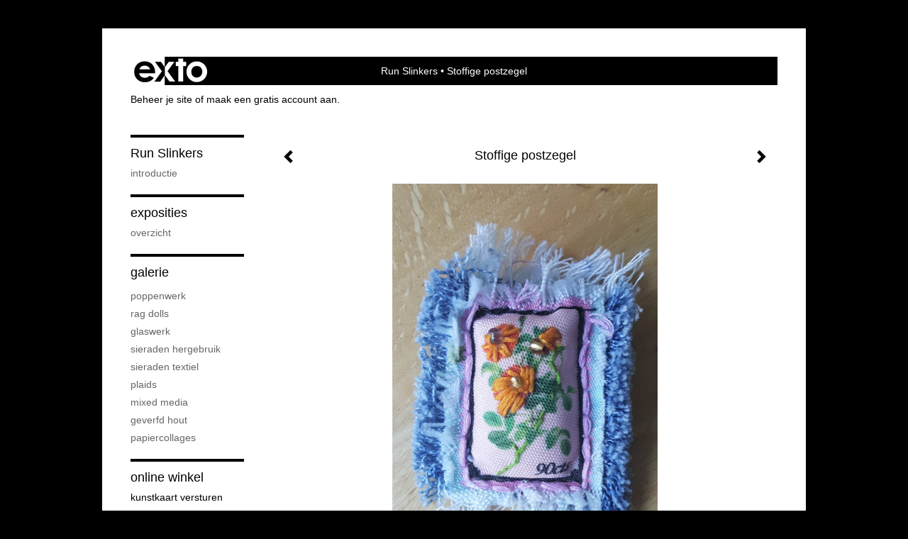

--- FILE ---
content_type: text/html
request_url: https://runslinkers.nl/kunstwerk/kunstkaart/331460058_prev.html
body_size: 10631
content:
<!DOCTYPE html>
<html lang="nl">
	<head>
        		<meta charset="utf-8">
<!-- 		<meta http-equiv="X-UA-Compatible" content="IE=edge"> -->
		<meta name="viewport" content="width=device-width, initial-scale=1">
		<meta name="description" content="Een oude postzegel met bloemetjes op oude jeans. Een roze speldje op de achterkant
"/>

		<meta property="og:description" content="Een oude postzegel met bloemetjes op oude jeans. Een roze speldje op de achterkant
"/>
		<meta property="og:title" content="Stoffige postzegel"/>
		<meta property="og:url" content="https://runslinkers.nl/kunstwerk/kunstkaart/331460058_prev.html"/>
		<meta property="og:type" content="website" />


        <script type="text/javascript" src="https://da585e4b0722.eu-west-1.sdk.awswaf.com/da585e4b0722/bd489623ccdd/challenge.js" defer></script>

        <style>
			.force-upcase {
				text-transform: none !important;
			}
		</style>
		<!-- The above 3 meta tags *must* come first in the head; any other head content must come *after* these tags -->
		<title>Run Slinkers - Stoffige postzegel</title>

		<!-- jQuery (necessary for Bootstrap's JavaScript plugins) -->
		<script src="//ajax.googleapis.com/ajax/libs/jquery/1.11.2/jquery.min.js"></script>

		<link rel="stylesheet" type="text/css" href="//dqr09d53641yh.cloudfront.net/css/8047-1769953693.css" />
		<!-- <link rel="stylesheet/less" type="text/css" href="assets/exto.themes.less" /> -->
		<!-- HTML5 shim and Respond.js for IE8 support of HTML5 elements and media queries -->
		<!-- WARNING: Respond.js doesn't work if you view the page via file:// -->
		<!--[if lt IE 9]>
			<script src="https://oss.maxcdn.com/html5shiv/3.7.2/html5shiv.min.js"></script>
			<script src="https://oss.maxcdn.com/respond/1.4.2/respond.min.js"></script>
		<![endif]-->
		<script src="//www.google.com/recaptcha/api.js"></script>
				        
        
        
		<meta property="fb:app_id" content="200441346661022" />

                        
		<style>
			.index-image {
				float: right;
				padding: 20px 0px 20px 20px;
			}
			.ck-content img {
				 display: inline;
			 }
			img {
				image-orientation: from-image;
			}
		</style>
		
		<script type="text/javascript">

			var _gaq = _gaq || [];
			_gaq.push(['_setAccount', 'UA-54784-13']);
            _gaq.push(['_gat._anonymizeIp']);
            _gaq.push(['_trackPageview']);

            
			(function() {
				var ga = document.createElement('script'); ga.type = 'text/javascript'; ga.async = true;
				ga.src = ('https:' == document.location.protocol ? 'https://ssl' : 'http://www') + '.google-analytics.com/ga.js';
				var s = document.getElementsByTagName('script')[0]; s.parentNode.insertBefore(ga, s);
			})();
		</script>

		

	</head>
	<body class="layout--zoom layout--banner -mobile  layout--nav-caps layout--boxed layout-- theme--contrast" ondragstart="return false" onselectstart="return false" oncontextmenu="alert('Deze afbeelding is auteursrechtelijk beschermd en mag niet zonder toestemming worden gebruikt. This image is copyrighted and may not be used without permission.'); return false;" >

		<div class="page">

			<header class="header" role="banner">
				<div class="header-title">
                    						<a href="http://www.exto.nl" class="header-logo ir ">exto | kunst, kunstenaars, galeries en exposities</a>
                                        						<h1 class="header-artist force-upcase"><a href="/">Run Slinkers</a></h1>
						<h2 class="header-id force-upcase">Stoffige postzegel</h2>
                    				</div>
                				<p class="header-authentication">
                                                                        <span class="member_banner">
                                        <a target="_top" href="https://www.exto.nl/login.html">Beheer je site</a> of <a target="_top" href="https://www.exto.nl/help/meer_informatie.html">maak een gratis account aan</a>.
                                    </span>
                                            				</p>
			</header>
	  	
			<nav class="navigation navbar navbar-fixed-top">
				<div class="container-fluid">
					<!-- Brand and toggle get grouped for better mobile display -->
					<div class="navbar-header">
						<button type="button" class="navbar-toggle collapsed" data-toggle="collapse" data-target="#bs-example-navbar-collapse-1">
							<span class="sr-only">Toggle navigation</span>
							<span class="icon-bar"></span>
							<span class="icon-bar"></span>
							<span class="icon-bar"></span>
						</button>
						<a class="navbar-brand" href="/">Run Slinkers - Stoffige postzegel</a>
					</div>
			
					<div class="collapse navbar-collapse" id="bs-example-navbar-collapse-1">

						<!-- Horizontal menu -->
						<ul class="nav navbar-nav">

<li class="dropdown">
<a href="/" class="dropdown-toggle" data-toggle="dropdown" role="button" aria-expanded="false">Run Slinkers <span class="caret"></span></a>

<ul class="dropdown-menu" role="menu">
<li>
<a href="/index/12545039_Introductie.html">
Introductie
</a>
</li>
</ul>
</li>
<li class="dropdown">
<a href="/exposities.html" class="dropdown-toggle" data-toggle="dropdown" role="button" aria-expanded="false">Exposities <span class="caret"></span></a>

<ul class="dropdown-menu" role="menu">
<li>
<a href="/exposities.html">
overzicht
</a>
</li>
</ul>
</li>
<li class="dropdown">
<a href="/kunstwerken.html" class="dropdown-toggle" data-toggle="dropdown" role="button" aria-expanded="false">Galerie <span class="caret"></span></a>

<ul class="dropdown-menu dropdown-menu--mega" role="menu">
<li>
<a href="/kunstwerken.html">
overzicht
</a>
</li>
<li>
<a href="/kunstwerken/365421165_Poppenwerk.html">
Poppenwerk
</a>
</li>
<li>
<a href="/kunstwerken/422888166_Rag+Dolls.html">
Rag Dolls
</a>
</li>
<li>
<a href="/kunstwerken/359012194_Glaswerk.html">
Glaswerk
</a>
</li>
<li>
<a href="/kunstwerken/374256547_Sieraden+hergebruik.html">
Sieraden hergebruik
</a>
</li>
<li>
<a href="/kunstwerken/13699226_Sieraden+textiel.html">
Sieraden textiel
</a>
</li>
<li>
<a href="/kunstwerken/258886056_Plaids.html">
Plaids
</a>
</li>
<li>
<a href="/kunstwerken/16823247_Mixed+media.html">
Mixed media
</a>
</li>
<li>
<a href="/kunstwerken/360317262_Geverfd+hout.html">
Geverfd hout
</a>
</li>
<li>
<a href="/kunstwerken/192962041_Papiercollages.html">
Papiercollages
</a>
</li>
</ul>
</li>
<li class="dropdown">
<a href="/kunstkaarten.html" class="dropdown-toggle" data-toggle="dropdown" role="button" aria-expanded="false">Online winkel <span class="caret"></span></a>

<ul class="dropdown-menu" role="menu">
<li class="active">
<a href="/kunstkaarten.html">
kunstkaart versturen
</a>
</li>
</ul>
</li>
<li class="dropdown">
<a href="/links.html" class="dropdown-toggle" data-toggle="dropdown" role="button" aria-expanded="false">Links <span class="caret"></span></a>

<ul class="dropdown-menu" role="menu">
<li>
<a href="/links.html">
interessante links
</a>
</li>
</ul>
</li>
<li class="dropdown">
<a href="/reageer/site/0.html" class="dropdown-toggle" data-toggle="dropdown" role="button" aria-expanded="false">Contact <span class="caret"></span></a>

<ul class="dropdown-menu" role="menu">
<li>
<a href="/nieuwsbrief.html">
nieuwsbrief
</a>
</li>
<li>
<a href="/reageer/site/0.html">
reageer
</a>
</li>
<li>
<a href="/gast.html">
gastenboek
</a>
</li>
<li>
<a href="/adresgegevens.html">
adresgegevens
</a>
</li>
<li>
<a href="/privacy.html">
privacyverklaring
</a>
</li>
</ul>
</li></ul>						
						
						<p class="navigation-authentication">
                            
                                                                    <span class="member_banner">
                                        <a target="_top" href="https://www.exto.nl/login.html">Beheer je site</a> of <a target="_top" href="https://www.exto.nl/help/meer_informatie.html">maak een gratis account aan</a>.
                                    </span>
                                                        						</p>
					</div><!-- /.navbar-collapse -->

                    				</div><!-- /.container-fluid -->
			</nav>
	  	
			<div class="content" role="main">

                			
				<!-- START ARTWORK -->
<section class="section" id="section-artwork-landscape">
	<div class="artwork">
		<header class="artwork-heading">
			<h2>Stoffige postzegel</h2>
		</header>

		
			<!-- Zoomoptie gebruiken -->
			<img draggable="false" class="artwork-image artwork-image--zoom" src="//d2w1s6o7rqhcfl.cloudfront.net/8047-o-331460059.jpg" alt="Stoffige postzegel" />

			<script>
                $( document ).ready(function() {
                    var $artwork = $('.artwork-image--zoom');
                    var pswp = $('.pswp')[0];

                    var items = [
                        {
                            src: '//d2w1s6o7rqhcfl.cloudfront.net/8047-orig-331460059.jpg',
                            w: 1999,
                            h: 2937,
                            title: 'Stoffige postzegel'
                        }

                    ];

                    $artwork.on( "click", function() {
                        event.preventDefault();

                        var options = {
                            index: 0,
                            bgOpacity: 0.7,
                            showHideOpacity: true,
                            shareEl: false
                        }

                        var lightBox = new PhotoSwipe(pswp, PhotoSwipeUI_Default, items, options);
                        lightBox.init();
                    });
                });
			</script>

		
		<p class="artwork-description">

							<span>
					8 x 6 cm, © 2019,
					prijs op aanvraag<br/>Ruimtelijk | Gebruiksvoorwerp | Sieraad<br/>
				</span>
						
			<style>
				.artwork-description img {
					display: inline !important;
				}
			</style>

			<span>Een oude postzegel met bloemetjes op oude jeans. Een roze speldje op de achterkant
</span>

		</p>

					<a href="/kunstwerk/kunstkaart/331518367_next.html" class="artwork-option artwork-next" data-toggle="tooltip" data-placement="top" title="Volgende">
				<span class="glyphicon glyphicon-chevron-right" aria-hidden="true"></span>
			</a>
		
					<a href="/kunstwerk/kunstkaart/370913540_prev.html" class="artwork-option artwork-previous" data-toggle="tooltip" data-placement="top" title="Vorige">
				<span class="glyphicon glyphicon-chevron-left" aria-hidden="true"></span>
			</a>
		
		<a href="/reageer/object/331460058.html" class="artwork-option artwork-reply" data-toggle="tooltip" data-placement="top" title="Reageren">
			<span class="glyphicon glyphicon-comment" aria-hidden="true"></span>
		</a>

		<div style="text-align: center;">
					</div>

		

		
			<a href="https://www.exto.nl/kunstkaart/afmeting/331460058_ansichtkaart.html" class="artwork-option artwork-send"  data-toggle="tooltip" data-placement="top" title="Versturen">
				<span class="glyphicon glyphicon-envelope" aria-hidden="true"></span>
			</a>

			<div class="artwork-send-artcard">
				<a href="https://www.exto.nl/kunstkaart/afmeting/331460058_ansichtkaart.html">
					Stuur als kunstkaart&nbsp;&nbsp;&nbsp;
					<span class="artcard-price">Vanaf &euro; 2,95 excl. porto</span>&nbsp;&nbsp;
					<span class="glyphicon glyphicon-arrow-right"></span>
				</a>
			</div>

				
	</div>

	
		<div class="gallery-nav">

			
				<div class="gallery-nav-cell"><a class="gallery-nav-link" href="/kunstwerk/425257102_De+inclusieve+paus.html"><img src="//d2w1s6o7rqhcfl.cloudfront.net/75x75xN_8047-o-425257103.jpg" alt="" title=""  ></a></div>

			
				<div class="gallery-nav-cell"><a class="gallery-nav-link" href="/kunstwerk/485016482_Denk+niet+wit%2C+niet+zwart%2C+maar+in+de+kleur+van+je+hart.html"><img src="//d2w1s6o7rqhcfl.cloudfront.net/75x75xN_8047-o-485016483.jpg" alt="" title=""  ></a></div>

			
				<div class="gallery-nav-cell"><a class="gallery-nav-link" href="/kunstwerk/485017892_De+zachte+tandarts.html"><img src="//d2w1s6o7rqhcfl.cloudfront.net/75x75xN_8047-o-485017893.jpg" alt="" title=""  ></a></div>

			
				<div class="gallery-nav-cell"><a class="gallery-nav-link" href="/kunstwerk/485812656_Iris+Apfel+2.0..html"><img src="//d2w1s6o7rqhcfl.cloudfront.net/75x75xN_8047-o-485812657.jpg" alt="" title=""  ></a></div>

			
				<div class="gallery-nav-cell"><a class="gallery-nav-link" href="/kunstwerk/485017042_Spaanse+vlieg.html"><img src="//d2w1s6o7rqhcfl.cloudfront.net/75x75xN_8047-o-485017043.jpg" alt="" title=""  ></a></div>

			
				<div class="gallery-nav-cell"><a class="gallery-nav-link" href="/kunstwerk/485019033_Te+hete+thee.html"><img src="//d2w1s6o7rqhcfl.cloudfront.net/75x75xN_8047-o-485019034.jpg" alt="" title=""  ></a></div>

			
				<div class="gallery-nav-cell"><a class="gallery-nav-link" href="/kunstwerk/423422828_Appeltje+voor+de+dorst.html"><img src="//d2w1s6o7rqhcfl.cloudfront.net/75x75xN_8047-o-423422829.jpg" alt="" title=""  ></a></div>

			
				<div class="gallery-nav-cell"><a class="gallery-nav-link" href="/kunstwerk/399974559_Chique+bonte.html"><img src="//d2w1s6o7rqhcfl.cloudfront.net/75x75xN_8047-o-399974560.jpg" alt="" title=""  ></a></div>

			
				<div class="gallery-nav-cell"><a class="gallery-nav-link" href="/kunstwerk/402201010_Dambord.html"><img src="//d2w1s6o7rqhcfl.cloudfront.net/75x75xN_8047-o-402201011.jpg" alt="" title=""  ></a></div>

			
				<div class="gallery-nav-cell"><a class="gallery-nav-link" href="/kunstwerk/422889552_De+Boswachteres.html"><img src="//d2w1s6o7rqhcfl.cloudfront.net/75x75xN_8047-o-422889553.jpg" alt="" title=""  ></a></div>

			
				<div class="gallery-nav-cell"><a class="gallery-nav-link" href="/kunstwerk/422888536_De+Pittige+Duivelin.html"><img src="//d2w1s6o7rqhcfl.cloudfront.net/75x75xN_8047-o-422888537.jpg" alt="" title=""  ></a></div>

			
				<div class="gallery-nav-cell"><a class="gallery-nav-link" href="/kunstwerk/422889547_De+Spriet.html"><img src="//d2w1s6o7rqhcfl.cloudfront.net/75x75xN_8047-o-422889548.jpg" alt="" title=""  ></a></div>

			
				<div class="gallery-nav-cell"><a class="gallery-nav-link" href="/kunstwerk/422888288_De+Vrolijke+Tong.html"><img src="//d2w1s6o7rqhcfl.cloudfront.net/75x75xN_8047-o-422888289.jpg" alt="" title=""  ></a></div>

			
				<div class="gallery-nav-cell"><a class="gallery-nav-link" href="/kunstwerk/422888286_De+Zachte+Engel.html"><img src="//d2w1s6o7rqhcfl.cloudfront.net/75x75xN_8047-o-422888287.jpg" alt="" title=""  ></a></div>

			
				<div class="gallery-nav-cell"><a class="gallery-nav-link" href="/kunstwerk/422889271_De+Zwarte+Dame.html"><img src="//d2w1s6o7rqhcfl.cloudfront.net/75x75xN_8047-o-422889272.jpg" alt="" title=""  ></a></div>

			
				<div class="gallery-nav-cell"><a class="gallery-nav-link" href="/kunstwerk/399974763_Flowerpower.html"><img src="//d2w1s6o7rqhcfl.cloudfront.net/75x75xN_8047-o-399974764.jpg" alt="" title=""  ></a></div>

			
				<div class="gallery-nav-cell"><a class="gallery-nav-link" href="/kunstwerk/402240507_Frivooltje.html"><img src="//d2w1s6o7rqhcfl.cloudfront.net/75x75xN_8047-o-402240508.jpg" alt="" title=""  ></a></div>

			
				<div class="gallery-nav-cell"><a class="gallery-nav-link" href="/kunstwerk/423422724_Gothic+queen.html"><img src="//d2w1s6o7rqhcfl.cloudfront.net/75x75xN_8047-o-423422725.jpg" alt="" title=""  ></a></div>

			
				<div class="gallery-nav-cell"><a class="gallery-nav-link" href="/kunstwerk/422888758_Het+Alziende+Oog.html"><img src="//d2w1s6o7rqhcfl.cloudfront.net/75x75xN_8047-o-422888759.jpg" alt="" title=""  ></a></div>

			
				<div class="gallery-nav-cell"><a class="gallery-nav-link" href="/kunstwerk/422889525_Het+Minkukel.html"><img src="//d2w1s6o7rqhcfl.cloudfront.net/75x75xN_8047-o-422889549.jpg" alt="" title=""  ></a></div>

			
				<div class="gallery-nav-cell"><a class="gallery-nav-link" href="/kunstwerk/422888761_Het+Nijvere+Besje.html"><img src="//d2w1s6o7rqhcfl.cloudfront.net/75x75xN_8047-o-422888762.jpg" alt="" title=""  ></a></div>

			
				<div class="gallery-nav-cell"><a class="gallery-nav-link" href="/kunstwerk/422889636_Het+Zachte+Geweten.html"><img src="//d2w1s6o7rqhcfl.cloudfront.net/75x75xN_8047-o-422889637.jpg" alt="" title=""  ></a></div>

			
				<div class="gallery-nav-cell"><a class="gallery-nav-link" href="/kunstwerk/405619891_Hortensia.html"><img src="//d2w1s6o7rqhcfl.cloudfront.net/75x75xN_8047-o-405619892.jpg" alt="" title=""  ></a></div>

			
				<div class="gallery-nav-cell"><a class="gallery-nav-link" href="/kunstwerk/422982702_Huis+vol+kinderen.html"><img src="//d2w1s6o7rqhcfl.cloudfront.net/75x75xN_8047-o-422982703.jpg" alt="" title=""  ></a></div>

			
				<div class="gallery-nav-cell"><a class="gallery-nav-link" href="/kunstwerk/402200800_Kermis.html"><img src="//d2w1s6o7rqhcfl.cloudfront.net/75x75xN_8047-o-402200801.jpg" alt="" title=""  ></a></div>

			
				<div class="gallery-nav-cell"><a class="gallery-nav-link" href="/kunstwerk/402200891_Koningin.html"><img src="//d2w1s6o7rqhcfl.cloudfront.net/75x75xN_8047-o-402200892.jpg" alt="" title=""  ></a></div>

			
				<div class="gallery-nav-cell"><a class="gallery-nav-link" href="/kunstwerk/402200884_Letterbak.html"><img src="//d2w1s6o7rqhcfl.cloudfront.net/75x75xN_8047-o-402200885.jpg" alt="" title=""  ></a></div>

			
				<div class="gallery-nav-cell"><a class="gallery-nav-link" href="/kunstwerk/399975472_Metallic.html"><img src="//d2w1s6o7rqhcfl.cloudfront.net/75x75xN_8047-o-399975473.jpg" alt="" title=""  ></a></div>

			
				<div class="gallery-nav-cell"><a class="gallery-nav-link" href="/kunstwerk/399974765_Nummer+1.html"><img src="//d2w1s6o7rqhcfl.cloudfront.net/75x75xN_8047-o-399974766.jpg" alt="" title=""  ></a></div>

			
				<div class="gallery-nav-cell"><a class="gallery-nav-link" href="/kunstwerk/405619714_Oester.html"><img src="//d2w1s6o7rqhcfl.cloudfront.net/75x75xN_8047-o-405619715.jpg" alt="" title=""  ></a></div>

			
				<div class="gallery-nav-cell"><a class="gallery-nav-link" href="/kunstwerk/405619842_Roze+bal.html"><img src="//d2w1s6o7rqhcfl.cloudfront.net/75x75xN_8047-o-405619843.jpg" alt="" title=""  ></a></div>

			
				<div class="gallery-nav-cell"><a class="gallery-nav-link" href="/kunstwerk/405117801_Side-by-side.html"><img src="//d2w1s6o7rqhcfl.cloudfront.net/75x75xN_8047-o-405117802.jpg" alt="" title=""  ></a></div>

			
				<div class="gallery-nav-cell"><a class="gallery-nav-link" href="/kunstwerk/423422632_Stapeltje+vrouwen.html"><img src="//d2w1s6o7rqhcfl.cloudfront.net/75x75xN_8047-o-423422633.jpg" alt="" title=""  ></a></div>

			
				<div class="gallery-nav-cell"><a class="gallery-nav-link" href="/kunstwerk/423422528_The+Beauty+and+the+beast.html"><img src="//d2w1s6o7rqhcfl.cloudfront.net/75x75xN_8047-o-423422529.jpg" alt="" title=""  ></a></div>

			
				<div class="gallery-nav-cell"><a class="gallery-nav-link" href="/kunstwerk/399974641_Union.html"><img src="//d2w1s6o7rqhcfl.cloudfront.net/75x75xN_8047-o-399974642.jpg" alt="" title=""  ></a></div>

			
				<div class="gallery-nav-cell"><a class="gallery-nav-link" href="/kunstwerk/405619648_Vanalleswat.html"><img src="//d2w1s6o7rqhcfl.cloudfront.net/75x75xN_8047-o-405619649.jpg" alt="" title=""  ></a></div>

			
				<div class="gallery-nav-cell"><a class="gallery-nav-link" href="/kunstwerk/423422990_vide+grenier.html"><img src="//d2w1s6o7rqhcfl.cloudfront.net/75x75xN_8047-o-423422991.jpg" alt="" title=""  ></a></div>

			
				<div class="gallery-nav-cell"><a class="gallery-nav-link" href="/kunstwerk/423422487_Viswijf.html"><img src="//d2w1s6o7rqhcfl.cloudfront.net/75x75xN_8047-o-423422488.jpg" alt="" title=""  ></a></div>

			
				<div class="gallery-nav-cell"><a class="gallery-nav-link" href="/kunstwerk/399974767_Vrolijke+krul.html"><img src="//d2w1s6o7rqhcfl.cloudfront.net/75x75xN_8047-o-399974768.jpg" alt="" title=""  ></a></div>

			
				<div class="gallery-nav-cell"><a class="gallery-nav-link" href="/kunstwerk/422969865_Vrolijke+vuurtorenwachter.html"><img src="//d2w1s6o7rqhcfl.cloudfront.net/75x75xN_8047-o-422969866.jpg" alt="" title=""  ></a></div>

			
				<div class="gallery-nav-cell"><a class="gallery-nav-link" href="/kunstwerk/402240754_Vuurtoren.html"><img src="//d2w1s6o7rqhcfl.cloudfront.net/75x75xN_8047-o-402240755.jpg" alt="" title=""  ></a></div>

			
				<div class="gallery-nav-cell"><a class="gallery-nav-link" href="/kunstwerk/380866441_Autoloze+zondag+2.html"><img src="//d2w1s6o7rqhcfl.cloudfront.net/75x75xN_8047-o-380866442.jpg" alt="" title=""  ></a></div>

			
				<div class="gallery-nav-cell"><a class="gallery-nav-link" href="/kunstwerk/380059693_De+boze+stiefmoeder.html"><img src="//d2w1s6o7rqhcfl.cloudfront.net/75x75xN_8047-o-380059694.jpg" alt="" title=""  ></a></div>

			
				<div class="gallery-nav-cell"><a class="gallery-nav-link" href="/kunstwerk/380866418_Evenwicht.html"><img src="//d2w1s6o7rqhcfl.cloudfront.net/75x75xN_8047-o-380866419.jpg" alt="" title=""  ></a></div>

			
				<div class="gallery-nav-cell"><a class="gallery-nav-link" href="/kunstwerk/380059524_Geluksvarkentje.html"><img src="//d2w1s6o7rqhcfl.cloudfront.net/75x75xN_8047-o-380059525.jpg" alt="" title=""  ></a></div>

			
				<div class="gallery-nav-cell"><a class="gallery-nav-link" href="/kunstwerk/380059788_Glamour.html"><img src="//d2w1s6o7rqhcfl.cloudfront.net/75x75xN_8047-o-380059790.jpg" alt="" title=""  ></a></div>

			
				<div class="gallery-nav-cell"><a class="gallery-nav-link" href="/kunstwerk/380059909_Glitter.html"><img src="//d2w1s6o7rqhcfl.cloudfront.net/75x75xN_8047-o-380059910.jpg" alt="" title=""  ></a></div>

			
				<div class="gallery-nav-cell"><a class="gallery-nav-link" href="/kunstwerk/376607573_Handpeertje.html"><img src="//d2w1s6o7rqhcfl.cloudfront.net/75x75xN_8047-o-376607574.jpg" alt="" title=""  ></a></div>

			
				<div class="gallery-nav-cell"><a class="gallery-nav-link" href="/kunstwerk/376607592_Holiday+on+Glass.html"><img src="//d2w1s6o7rqhcfl.cloudfront.net/75x75xN_8047-o-376607593.jpg" alt="" title=""  ></a></div>

			
				<div class="gallery-nav-cell"><a class="gallery-nav-link" href="/kunstwerk/376607529_Jolly+Joker.html"><img src="//d2w1s6o7rqhcfl.cloudfront.net/75x75xN_8047-o-376607530.jpg" alt="" title=""  ></a></div>

			
				<div class="gallery-nav-cell"><a class="gallery-nav-link" href="/kunstwerk/380059609_Kraamcadeau.html"><img src="//d2w1s6o7rqhcfl.cloudfront.net/75x75xN_8047-o-380059610.jpg" alt="" title=""  ></a></div>

			
				<div class="gallery-nav-cell"><a class="gallery-nav-link" href="/kunstwerk/380059954_Kunst-+en+vliegwerk.html"><img src="//d2w1s6o7rqhcfl.cloudfront.net/75x75xN_8047-o-380059955.jpg" alt="" title=""  ></a></div>

			
				<div class="gallery-nav-cell"><a class="gallery-nav-link" href="/kunstwerk/376607557_Miskloontje.html"><img src="//d2w1s6o7rqhcfl.cloudfront.net/75x75xN_8047-o-376607558.jpg" alt="" title=""  ></a></div>

			
				<div class="gallery-nav-cell"><a class="gallery-nav-link" href="/kunstwerk/380059520_Nachtmutsje.html"><img src="//d2w1s6o7rqhcfl.cloudfront.net/75x75xN_8047-o-380059521.jpg" alt="" title=""  ></a></div>

			
				<div class="gallery-nav-cell"><a class="gallery-nav-link" href="/kunstwerk/380059921_Natuur%28lijk%29.html"><img src="//d2w1s6o7rqhcfl.cloudfront.net/75x75xN_8047-o-380059922.jpg" alt="" title=""  ></a></div>

			
				<div class="gallery-nav-cell"><a class="gallery-nav-link" href="/kunstwerk/380059515_Theelichtje.html"><img src="//d2w1s6o7rqhcfl.cloudfront.net/75x75xN_8047-o-380059516.jpg" alt="" title=""  ></a></div>

			
				<div class="gallery-nav-cell"><a class="gallery-nav-link" href="/kunstwerk/376607543_Verleden+tijd.html"><img src="//d2w1s6o7rqhcfl.cloudfront.net/75x75xN_8047-o-376607544.jpg" alt="" title=""  ></a></div>

			
				<div class="gallery-nav-cell"><a class="gallery-nav-link" href="/kunstwerk/374359680_Zipper.html"><img src="//d2w1s6o7rqhcfl.cloudfront.net/75x75xN_8047-o-374359681.jpg" alt="" title=""  ></a></div>

			
				<div class="gallery-nav-cell"><a class="gallery-nav-link" href="/kunstwerk/376607582_Zomerkoninkje.html"><img src="//d2w1s6o7rqhcfl.cloudfront.net/75x75xN_8047-o-376607583.jpg" alt="" title=""  ></a></div>

			
				<div class="gallery-nav-cell"><a class="gallery-nav-link" href="/kunstwerk/370920920_Appeltje+voor+de+dorst.html"><img src="//d2w1s6o7rqhcfl.cloudfront.net/75x75xN_8047-o-370920921.jpg" alt="" title=""  ></a></div>

			
				<div class="gallery-nav-cell"><a class="gallery-nav-link" href="/kunstwerk/368837121_Autoloze+zondag.html"><img src="//d2w1s6o7rqhcfl.cloudfront.net/75x75xN_8047-o-368837122.jpg" alt="" title=""  ></a></div>

			
				<div class="gallery-nav-cell"><a class="gallery-nav-link" href="/kunstwerk/359554562_Avatar.html"><img src="//d2w1s6o7rqhcfl.cloudfront.net/75x75xN_8047-o-376742710.jpg" alt="" title=""  ></a></div>

			
				<div class="gallery-nav-cell"><a class="gallery-nav-link" href="/kunstwerk/359554549_Bali.html"><img src="//d2w1s6o7rqhcfl.cloudfront.net/75x75xN_8047-o-359554550.jpg" alt="" title=""  ></a></div>

			
				<div class="gallery-nav-cell"><a class="gallery-nav-link" href="/kunstwerk/370543849_Bobby.html"><img src="//d2w1s6o7rqhcfl.cloudfront.net/75x75xN_8047-o-370543850.jpg" alt="" title=""  ></a></div>

			
				<div class="gallery-nav-cell"><a class="gallery-nav-link" href="/kunstwerk/359012297_De+rode+schoentjes.html"><img src="//d2w1s6o7rqhcfl.cloudfront.net/75x75xN_8047-o-359012298.jpg" alt="" title=""  ></a></div>

			
				<div class="gallery-nav-cell"><a class="gallery-nav-link" href="/kunstwerk/370544101_De+schaamte+voorbij.html"><img src="//d2w1s6o7rqhcfl.cloudfront.net/75x75xN_8047-o-370544102.jpg" alt="" title=""  ></a></div>

			
				<div class="gallery-nav-cell"><a class="gallery-nav-link" href="/kunstwerk/371153677_Een+handje+vol.html"><img src="//d2w1s6o7rqhcfl.cloudfront.net/75x75xN_8047-o-371153678.jpg" alt="" title=""  ></a></div>

			
				<div class="gallery-nav-cell"><a class="gallery-nav-link" href="/kunstwerk/359554545_Engel.html"><img src="//d2w1s6o7rqhcfl.cloudfront.net/75x75xN_8047-o-359554546.jpg" alt="" title=""  ></a></div>

			
				<div class="gallery-nav-cell"><a class="gallery-nav-link" href="/kunstwerk/359554186_Er+gaat+een+lichtje+op.html"><img src="//d2w1s6o7rqhcfl.cloudfront.net/75x75xN_8047-o-359554187.jpg" alt="" title=""  ></a></div>

			
				<div class="gallery-nav-cell"><a class="gallery-nav-link" href="/kunstwerk/368837823_Erika+La+Tour+Eiffel.html"><img src="//d2w1s6o7rqhcfl.cloudfront.net/75x75xN_8047-o-368837824.jpg" alt="" title=""  ></a></div>

			
				<div class="gallery-nav-cell"><a class="gallery-nav-link" href="/kunstwerk/368838376_Female+Power.html"><img src="//d2w1s6o7rqhcfl.cloudfront.net/75x75xN_8047-o-368838378.jpg" alt="" title=""  ></a></div>

			
				<div class="gallery-nav-cell"><a class="gallery-nav-link" href="/kunstwerk/370544476_Ganesha.html"><img src="//d2w1s6o7rqhcfl.cloudfront.net/75x75xN_8047-o-370544477.jpg" alt="" title=""  ></a></div>

			
				<div class="gallery-nav-cell"><a class="gallery-nav-link" href="/kunstwerk/366523029_Geen+haar+op+mijn+hoofd.html"><img src="//d2w1s6o7rqhcfl.cloudfront.net/75x75xN_8047-o-366523031.jpg" alt="" title=""  ></a></div>

			
				<div class="gallery-nav-cell"><a class="gallery-nav-link" href="/kunstwerk/359012306_Gestolde+tijd.html"><img src="//d2w1s6o7rqhcfl.cloudfront.net/75x75xN_8047-o-359012307.jpg" alt="" title=""  ></a></div>

			
				<div class="gallery-nav-cell"><a class="gallery-nav-link" href="/kunstwerk/359554462_Go+with+the+flow.html"><img src="//d2w1s6o7rqhcfl.cloudfront.net/75x75xN_8047-o-359554463.jpg" alt="" title=""  ></a></div>

			
				<div class="gallery-nav-cell"><a class="gallery-nav-link" href="/kunstwerk/365422203_Het+groeit+me+boven+het+hoofd.html"><img src="//d2w1s6o7rqhcfl.cloudfront.net/75x75xN_8047-o-365422206.jpg" alt="" title=""  ></a></div>

			
				<div class="gallery-nav-cell"><a class="gallery-nav-link" href="/kunstwerk/370544217_Het+hoofd+te+rusten+leggen.html"><img src="//d2w1s6o7rqhcfl.cloudfront.net/75x75xN_8047-o-370544220.jpg" alt="" title=""  ></a></div>

			
				<div class="gallery-nav-cell"><a class="gallery-nav-link" href="/kunstwerk/368837069_Hollands+Glorie.html"><img src="//d2w1s6o7rqhcfl.cloudfront.net/75x75xN_8047-o-368837070.jpg" alt="" title=""  ></a></div>

			
				<div class="gallery-nav-cell"><a class="gallery-nav-link" href="/kunstwerk/360316456_Huisje+Boompje+Beestje.html"><img src="//d2w1s6o7rqhcfl.cloudfront.net/75x75xN_8047-o-360316457.jpg" alt="" title=""  ></a></div>

			
				<div class="gallery-nav-cell"><a class="gallery-nav-link" href="/kunstwerk/370543707_Ik+kom+er+aan%21.html"><img src="//d2w1s6o7rqhcfl.cloudfront.net/75x75xN_8047-o-370543708.jpg" alt="" title=""  ></a></div>

			
				<div class="gallery-nav-cell"><a class="gallery-nav-link" href="/kunstwerk/365421448_Ik+vocht%2C+ik+overwon+en+ben+geworteld.html"><img src="//d2w1s6o7rqhcfl.cloudfront.net/75x75xN_8047-o-365421450.jpg" alt="" title=""  ></a></div>

			
				<div class="gallery-nav-cell"><a class="gallery-nav-link" href="/kunstwerk/371447361_Kasteelstoel.html"><img src="//d2w1s6o7rqhcfl.cloudfront.net/75x75xN_8047-o-371447362.jpg" alt="" title=""  ></a></div>

			
				<div class="gallery-nav-cell"><a class="gallery-nav-link" href="/kunstwerk/371153690_Kerst-eland.html"><img src="//d2w1s6o7rqhcfl.cloudfront.net/75x75xN_8047-o-371153691.jpg" alt="" title=""  ></a></div>

			
				<div class="gallery-nav-cell"><a class="gallery-nav-link" href="/kunstwerk/360316200_Kijken%2C+niet+aankomen.html"><img src="//d2w1s6o7rqhcfl.cloudfront.net/75x75xN_8047-o-360316201.jpg" alt="" title=""  ></a></div>

			
				<div class="gallery-nav-cell"><a class="gallery-nav-link" href="/kunstwerk/359554552_Kikker.html"><img src="//d2w1s6o7rqhcfl.cloudfront.net/75x75xN_8047-o-359554553.jpg" alt="" title=""  ></a></div>

			
				<div class="gallery-nav-cell"><a class="gallery-nav-link" href="/kunstwerk/360316149_Klaproos.html"><img src="//d2w1s6o7rqhcfl.cloudfront.net/75x75xN_8047-o-360316150.jpg" alt="" title=""  ></a></div>

			
				<div class="gallery-nav-cell"><a class="gallery-nav-link" href="/kunstwerk/359554338_Knuffel.html"><img src="//d2w1s6o7rqhcfl.cloudfront.net/75x75xN_8047-o-359554339.jpg" alt="" title=""  ></a></div>

			
				<div class="gallery-nav-cell"><a class="gallery-nav-link" href="/kunstwerk/374359585_Kreukel.html"><img src="//d2w1s6o7rqhcfl.cloudfront.net/75x75xN_8047-o-374359586.jpg" alt="" title=""  ></a></div>

			
				<div class="gallery-nav-cell"><a class="gallery-nav-link" href="/kunstwerk/365421354_Lava.html"><img src="//d2w1s6o7rqhcfl.cloudfront.net/75x75xN_8047-o-365421355.jpg" alt="" title=""  ></a></div>

			
				<div class="gallery-nav-cell"><a class="gallery-nav-link" href="/kunstwerk/368837919_Ligfiets.html"><img src="//d2w1s6o7rqhcfl.cloudfront.net/75x75xN_8047-o-368837920.jpg" alt="" title=""  ></a></div>

			
				<div class="gallery-nav-cell"><a class="gallery-nav-link" href="/kunstwerk/352686963_Mensenhandel.html"><img src="//d2w1s6o7rqhcfl.cloudfront.net/75x75xN_8047-o-352686964.jpg" alt="" title=""  ></a></div>

			
				<div class="gallery-nav-cell"><a class="gallery-nav-link" href="/kunstwerk/365421331_Moeder+%26+kinderen.html"><img src="//d2w1s6o7rqhcfl.cloudfront.net/75x75xN_8047-o-365421332.jpg" alt="" title=""  ></a></div>

			
				<div class="gallery-nav-cell"><a class="gallery-nav-link" href="/kunstwerk/374257016_Mysterie.html"><img src="//d2w1s6o7rqhcfl.cloudfront.net/75x75xN_8047-o-374257017.jpg" alt="" title=""  ></a></div>

			
				<div class="gallery-nav-cell"><a class="gallery-nav-link" href="/kunstwerk/359012507_Nieuwsgierig+Aagje.html"><img src="//d2w1s6o7rqhcfl.cloudfront.net/75x75xN_8047-o-359012508.jpg" alt="" title=""  ></a></div>

			
				<div class="gallery-nav-cell"><a class="gallery-nav-link" href="/kunstwerk/370544303_Nijverheid.html"><img src="//d2w1s6o7rqhcfl.cloudfront.net/75x75xN_8047-o-370544304.jpg" alt="" title=""  ></a></div>

			
				<div class="gallery-nav-cell"><a class="gallery-nav-link" href="/kunstwerk/366525252_Overbevolking.html"><img src="//d2w1s6o7rqhcfl.cloudfront.net/75x75xN_8047-o-366525253.jpg" alt="" title=""  ></a></div>

			
				<div class="gallery-nav-cell"><a class="gallery-nav-link" href="/kunstwerk/360316283_Pinguin.html"><img src="//d2w1s6o7rqhcfl.cloudfront.net/75x75xN_8047-o-360316284.jpg" alt="" title=""  ></a></div>

			
				<div class="gallery-nav-cell"><a class="gallery-nav-link" href="/kunstwerk/368837130_Poppedijntje.html"><img src="//d2w1s6o7rqhcfl.cloudfront.net/75x75xN_8047-o-368837131.jpg" alt="" title=""  ></a></div>

			
				<div class="gallery-nav-cell"><a class="gallery-nav-link" href="/kunstwerk/370968248_Regenboog.html"><img src="//d2w1s6o7rqhcfl.cloudfront.net/75x75xN_8047-o-370968249.jpg" alt="" title=""  ></a></div>

			
				<div class="gallery-nav-cell"><a class="gallery-nav-link" href="/kunstwerk/374358756_Rondo.html"><img src="//d2w1s6o7rqhcfl.cloudfront.net/75x75xN_8047-o-374358757.jpg" alt="" title=""  ></a></div>

			
				<div class="gallery-nav-cell"><a class="gallery-nav-link" href="/kunstwerk/370543880_Roosje.html"><img src="//d2w1s6o7rqhcfl.cloudfront.net/75x75xN_8047-o-370543881.jpg" alt="" title=""  ></a></div>

			
				<div class="gallery-nav-cell"><a class="gallery-nav-link" href="/kunstwerk/366523172_Schuilen+na+de+strijd.html"><img src="//d2w1s6o7rqhcfl.cloudfront.net/75x75xN_8047-o-366523173.jpg" alt="" title=""  ></a></div>

			
				<div class="gallery-nav-cell"><a class="gallery-nav-link" href="/kunstwerk/370968461_Spijker.html"><img src="//d2w1s6o7rqhcfl.cloudfront.net/75x75xN_8047-o-370968462.jpg" alt="" title=""  ></a></div>

			
				<div class="gallery-nav-cell"><a class="gallery-nav-link" href="/kunstwerk/360316469_Uit+elkaar+getrokken+tijd.html"><img src="//d2w1s6o7rqhcfl.cloudfront.net/75x75xN_8047-o-360316470.jpg" alt="" title=""  ></a></div>

			
				<div class="gallery-nav-cell"><a class="gallery-nav-link" href="/kunstwerk/359012420_Visje.html"><img src="//d2w1s6o7rqhcfl.cloudfront.net/75x75xN_8047-o-359012421.jpg" alt="" title=""  ></a></div>

			
				<div class="gallery-nav-cell"><a class="gallery-nav-link" href="/kunstwerk/366523163_Visserslatijn.html"><img src="//d2w1s6o7rqhcfl.cloudfront.net/75x75xN_8047-o-366523164.jpg" alt="" title=""  ></a></div>

			
				<div class="gallery-nav-cell"><a class="gallery-nav-link" href="/kunstwerk/360316438_Vogel.html"><img src="//d2w1s6o7rqhcfl.cloudfront.net/75x75xN_8047-o-360316439.jpg" alt="" title=""  ></a></div>

			
				<div class="gallery-nav-cell"><a class="gallery-nav-link" href="/kunstwerk/370544306_Vruchtbaarheid.html"><img src="//d2w1s6o7rqhcfl.cloudfront.net/75x75xN_8047-o-370544307.jpg" alt="" title=""  ></a></div>

			
				<div class="gallery-nav-cell"><a class="gallery-nav-link" href="/kunstwerk/359012411_Walnoot.html"><img src="//d2w1s6o7rqhcfl.cloudfront.net/75x75xN_8047-o-359012412.jpg" alt="" title=""  ></a></div>

			
				<div class="gallery-nav-cell"><a class="gallery-nav-link" href="/kunstwerk/368837428_Winterkoningin.html"><img src="//d2w1s6o7rqhcfl.cloudfront.net/75x75xN_8047-o-368837431.jpg" alt="" title=""  ></a></div>

			
				<div class="gallery-nav-cell"><a class="gallery-nav-link" href="/kunstwerk/368837833_WTF.html"><img src="//d2w1s6o7rqhcfl.cloudfront.net/75x75xN_8047-o-368837834.jpg" alt="" title=""  ></a></div>

			
				<div class="gallery-nav-cell"><a class="gallery-nav-link" href="/kunstwerk/370915903_Frida2.html"><img src="//d2w1s6o7rqhcfl.cloudfront.net/75x75xN_8047-o-370915904.jpg" alt="" title=""  ></a></div>

			
				<div class="gallery-nav-cell"><a class="gallery-nav-link" href="/kunstwerk/336256914_Head+over+heels.html"><img src="//d2w1s6o7rqhcfl.cloudfront.net/75x75xN_8047-o-336256915.jpg" alt="" title=""  ></a></div>

			
				<div class="gallery-nav-cell"><a class="gallery-nav-link" href="/kunstwerk/352684595_Lente.html"><img src="//d2w1s6o7rqhcfl.cloudfront.net/75x75xN_8047-o-352684596.jpg" alt="" title=""  ></a></div>

			
				<div class="gallery-nav-cell"><a class="gallery-nav-link" href="/kunstwerk/352683586_Lost+generation.html"><img src="//d2w1s6o7rqhcfl.cloudfront.net/75x75xN_8047-o-352683587.jpg" alt="" title=""  ></a></div>

			
				<div class="gallery-nav-cell"><a class="gallery-nav-link" href="/kunstwerk/352683748_Mislukte+liposuctie.html"><img src="//d2w1s6o7rqhcfl.cloudfront.net/75x75xN_8047-o-376743104.jpg" alt="" title=""  ></a></div>

			
				<div class="gallery-nav-cell"><a class="gallery-nav-link" href="/kunstwerk/331688793_Paars.html"><img src="//d2w1s6o7rqhcfl.cloudfront.net/75x75xN_8047-o-331688794.jpg" alt="" title=""  ></a></div>

			
				<div class="gallery-nav-cell"><a class="gallery-nav-link" href="/kunstwerk/331461719_Potlood.html"><img src="//d2w1s6o7rqhcfl.cloudfront.net/75x75xN_8047-o-331461720.jpg" alt="" title=""  ></a></div>

			
				<div class="gallery-nav-cell"><a class="gallery-nav-link" href="/kunstwerk/371445344_Telefoonbankje.html"><img src="//d2w1s6o7rqhcfl.cloudfront.net/75x75xN_8047-o-376743785.jpg" alt="" title=""  ></a></div>

			
				<div class="gallery-nav-cell"><a class="gallery-nav-link" href="/kunstwerk/331460410_Babylonische+spraakverwarring.html"><img src="//d2w1s6o7rqhcfl.cloudfront.net/75x75xN_8047-o-331460411.jpg" alt="" title=""  ></a></div>

			
				<div class="gallery-nav-cell"><a class="gallery-nav-link" href="/kunstwerk/374256839_Computerkabel.html"><img src="//d2w1s6o7rqhcfl.cloudfront.net/75x75xN_8047-o-374256840.jpg" alt="" title=""  ></a></div>

			
				<div class="gallery-nav-cell"><a class="gallery-nav-link" href="/kunstwerk/331459694_Een+oog+voor+een+oog.html"><img src="//d2w1s6o7rqhcfl.cloudfront.net/75x75xN_8047-o-331459695.jpg" alt="" title=""  ></a></div>

			
				<div class="gallery-nav-cell"><a class="gallery-nav-link" href="/kunstwerk/331459841_Eetbaar.html"><img src="//d2w1s6o7rqhcfl.cloudfront.net/75x75xN_8047-o-331459842.jpg" alt="" title=""  ></a></div>

			
				<div class="gallery-nav-cell"><a class="gallery-nav-link" href="/kunstwerk/331460062_Fiets+in+vrede.html"><img src="//d2w1s6o7rqhcfl.cloudfront.net/75x75xN_8047-o-331460063.jpg" alt="" title=""  ></a></div>

			
				<div class="gallery-nav-cell"><a class="gallery-nav-link" href="/kunstwerk/331518371_Griekenland.html"><img src="//d2w1s6o7rqhcfl.cloudfront.net/75x75xN_8047-o-331518372.jpg" alt="" title=""  ></a></div>

			
				<div class="gallery-nav-cell"><a class="gallery-nav-link" href="/kunstwerk/336256830_Ik+zie+wat+jij+niet+ziet.html"><img src="//d2w1s6o7rqhcfl.cloudfront.net/75x75xN_8047-o-376742983.jpg" alt="" title=""  ></a></div>

			
				<div class="gallery-nav-cell"><a class="gallery-nav-link" href="/kunstwerk/331456289_Love+is+not+a+cage.html"><img src="//d2w1s6o7rqhcfl.cloudfront.net/75x75xN_8047-o-331518357.jpg" alt="" title=""  ></a></div>

			
				<div class="gallery-nav-cell"><a class="gallery-nav-link" href="/kunstwerk/374363510_Natuurlijk.html"><img src="//d2w1s6o7rqhcfl.cloudfront.net/75x75xN_8047-o-374363511.jpg" alt="" title=""  ></a></div>

			
				<div class="gallery-nav-cell"><a class="gallery-nav-link" href="/kunstwerk/331461572_Onschuld.html"><img src="//d2w1s6o7rqhcfl.cloudfront.net/75x75xN_8047-o-331461573.jpg" alt="" title=""  ></a></div>

			
				<div class="gallery-nav-cell"><a class="gallery-nav-link" href="/kunstwerk/331518354_Oudhollands.html"><img src="//d2w1s6o7rqhcfl.cloudfront.net/75x75xN_8047-o-331518355.jpg" alt="" title=""  ></a></div>

			
				<div class="gallery-nav-cell"><a class="gallery-nav-link" href="/kunstwerk/331518362_Safari.html"><img src="//d2w1s6o7rqhcfl.cloudfront.net/75x75xN_8047-o-331518363.jpg" alt="" title=""  ></a></div>

			
				<div class="gallery-nav-cell"><a class="gallery-nav-link" href="/kunstwerk/370913540_Spaanse+schonen.html"><img src="//d2w1s6o7rqhcfl.cloudfront.net/75x75xN_8047-o-376743202.jpg" alt="" title=""  ></a></div>

			
				<div class="gallery-nav-cell"><a class="gallery-nav-link" href="/kunstwerk/331460058_Stoffige+postzegel.html"><img src="//d2w1s6o7rqhcfl.cloudfront.net/75x75xN_8047-o-331460059.jpg" alt="" title=""  ></a></div>

			
				<div class="gallery-nav-cell"><a class="gallery-nav-link" href="/kunstwerk/331518367_Those+were+the+days....html"><img src="//d2w1s6o7rqhcfl.cloudfront.net/75x75xN_8047-o-331518368.jpg" alt="" title=""  ></a></div>

			
				<div class="gallery-nav-cell"><a class="gallery-nav-link" href="/kunstwerk/331461597_Vlinder.html"><img src="//d2w1s6o7rqhcfl.cloudfront.net/75x75xN_8047-o-331461598.jpg" alt="" title=""  ></a></div>

			
				<div class="gallery-nav-cell"><a class="gallery-nav-link" href="/kunstwerk/336256817_Vrouw+en+paard+noemen.html"><img src="//d2w1s6o7rqhcfl.cloudfront.net/75x75xN_8047-o-336256819.jpg" alt="" title=""  ></a></div>

			
				<div class="gallery-nav-cell"><a class="gallery-nav-link" href="/kunstwerk/336257310_De+drenkeling.html"><img src="//d2w1s6o7rqhcfl.cloudfront.net/75x75xN_8047-o-370970293.jpg" alt="" title=""  ></a></div>

			
				<div class="gallery-nav-cell"><a class="gallery-nav-link" href="/kunstwerk/374369089_Druiventros.html"><img src="//d2w1s6o7rqhcfl.cloudfront.net/75x75xN_8047-o-374369090.jpg" alt="" title=""  ></a></div>

			
				<div class="gallery-nav-cell"><a class="gallery-nav-link" href="/kunstwerk/370970074_Het+is+heet+in+de+keuken.html"><img src="//d2w1s6o7rqhcfl.cloudfront.net/75x75xN_8047-o-376742848.jpg" alt="" title=""  ></a></div>

			
				<div class="gallery-nav-cell"><a class="gallery-nav-link" href="/kunstwerk/370912996_Het+patriarchaat+.html"><img src="//d2w1s6o7rqhcfl.cloudfront.net/75x75xN_8047-o-370912998.jpg" alt="" title=""  ></a></div>

			
				<div class="gallery-nav-cell"><a class="gallery-nav-link" href="/kunstwerk/370912896_Serpent.html"><img src="//d2w1s6o7rqhcfl.cloudfront.net/75x75xN_8047-o-370912897.jpg" alt="" title=""  ></a></div>

			
				<div class="gallery-nav-cell"><a class="gallery-nav-link" href="/kunstwerk/370970063_Tijdloos.html"><img src="//d2w1s6o7rqhcfl.cloudfront.net/75x75xN_8047-o-376743252.jpg" alt="" title=""  ></a></div>

			
				<div class="gallery-nav-cell"><a class="gallery-nav-link" href="/kunstwerk/370913070_Zoet+als+honing.html"><img src="//d2w1s6o7rqhcfl.cloudfront.net/75x75xN_8047-o-376743340.jpg" alt="" title=""  ></a></div>

			
				<div class="gallery-nav-cell"><a class="gallery-nav-link" href="/kunstwerk/258888605_Blauwe+zijde.html"><img src="//d2w1s6o7rqhcfl.cloudfront.net/75x75xN_8047-o-258888605.jpg" alt="" title=""  ></a></div>

			
				<div class="gallery-nav-cell"><a class="gallery-nav-link" href="/kunstwerk/258902666_Bonte+pracht.html"><img src="//d2w1s6o7rqhcfl.cloudfront.net/75x75xN_8047-o-258902666.jpg" alt="" title=""  ></a></div>

			
				<div class="gallery-nav-cell"><a class="gallery-nav-link" href="/kunstwerk/258886145_Bontje.html"><img src="//d2w1s6o7rqhcfl.cloudfront.net/75x75xN_8047-o-258886145.jpg" alt="" title=""  ></a></div>

			
				<div class="gallery-nav-cell"><a class="gallery-nav-link" href="/kunstwerk/258888810_Grijs-Wit.html"><img src="//d2w1s6o7rqhcfl.cloudfront.net/75x75xN_8047-o-258888810.jpg" alt="" title=""  ></a></div>

			
				<div class="gallery-nav-cell"><a class="gallery-nav-link" href="/kunstwerk/258886280_Jeans.html"><img src="//d2w1s6o7rqhcfl.cloudfront.net/75x75xN_8047-o-258886280.jpg" alt="" title=""  ></a></div>

			
				<div class="gallery-nav-cell"><a class="gallery-nav-link" href="/kunstwerk/258886175_Rood+zwart+wit.html"><img src="//d2w1s6o7rqhcfl.cloudfront.net/75x75xN_8047-o-258886175.jpg" alt="" title=""  ></a></div>

			
				<div class="gallery-nav-cell"><a class="gallery-nav-link" href="/kunstwerk/218951508_East+meets+west.html"><img src="//d2w1s6o7rqhcfl.cloudfront.net/75x75xN_8047-o-218951508.jpg" alt="" title=""  ></a></div>

			
				<div class="gallery-nav-cell"><a class="gallery-nav-link" href="/kunstwerk/370918011_Een+kleurrijke+wereld.html"><img src="//d2w1s6o7rqhcfl.cloudfront.net/75x75xN_8047-o-370918012.jpg" alt="" title=""  ></a></div>

			
				<div class="gallery-nav-cell"><a class="gallery-nav-link" href="/kunstwerk/218951509_Miauw.html"><img src="//d2w1s6o7rqhcfl.cloudfront.net/75x75xN_8047-o-218951509.jpg" alt="" title=""  ></a></div>

			
				<div class="gallery-nav-cell"><a class="gallery-nav-link" href="/kunstwerk/218951077_Pak+me+dan.html"><img src="//d2w1s6o7rqhcfl.cloudfront.net/75x75xN_8047-o-218951077.jpg" alt="" title=""  ></a></div>

			
				<div class="gallery-nav-cell"><a class="gallery-nav-link" href="/kunstwerk/192965589_Blind+of+ziend.html"><img src="//d2w1s6o7rqhcfl.cloudfront.net/75x75xN_8047-o-331530552.jpg" alt="" title=""  ></a></div>

			
				<div class="gallery-nav-cell"><a class="gallery-nav-link" href="/kunstwerk/192966181_Bloem.html"><img src="//d2w1s6o7rqhcfl.cloudfront.net/75x75xN_8047-o-193056628.jpg" alt="" title=""  ></a></div>

			
				<div class="gallery-nav-cell"><a class="gallery-nav-link" href="/kunstwerk/192965760_Boeddha+in+het+licht.html"><img src="//d2w1s6o7rqhcfl.cloudfront.net/75x75xN_8047-o-192965760.jpg" alt="" title=""  ></a></div>

			
				<div class="gallery-nav-cell"><a class="gallery-nav-link" href="/kunstwerk/374257172_Bruintje.html"><img src="//d2w1s6o7rqhcfl.cloudfront.net/75x75xN_8047-o-374257173.jpg" alt="" title=""  ></a></div>

			
				<div class="gallery-nav-cell"><a class="gallery-nav-link" href="/kunstwerk/374257454_Dauwdruppel.html"><img src="//d2w1s6o7rqhcfl.cloudfront.net/75x75xN_8047-o-374257455.jpg" alt="" title=""  ></a></div>

			
				<div class="gallery-nav-cell"><a class="gallery-nav-link" href="/kunstwerk/192964237_De+mens+is+een+beest.html"><img src="//d2w1s6o7rqhcfl.cloudfront.net/75x75xN_8047-o-192964237.jpg" alt="" title=""  ></a></div>

			
				<div class="gallery-nav-cell"><a class="gallery-nav-link" href="/kunstwerk/192965906_Droom.html"><img src="//d2w1s6o7rqhcfl.cloudfront.net/75x75xN_8047-o-376742734.jpg" alt="" title=""  ></a></div>

			
				<div class="gallery-nav-cell"><a class="gallery-nav-link" href="/kunstwerk/192966552_Frida.html"><img src="//d2w1s6o7rqhcfl.cloudfront.net/75x75xN_8047-o-192966552.jpg" alt="" title=""  ></a></div>

			
				<div class="gallery-nav-cell"><a class="gallery-nav-link" href="/kunstwerk/192963918_Herfst.html"><img src="//d2w1s6o7rqhcfl.cloudfront.net/75x75xN_8047-o-193056995.jpg" alt="" title=""  ></a></div>

			
				<div class="gallery-nav-cell"><a class="gallery-nav-link" href="/kunstwerk/192966656_Jeroen+Bosch.html"><img src="//d2w1s6o7rqhcfl.cloudfront.net/75x75xN_8047-o-193056796.jpg" alt="" title=""  ></a></div>

			
				<div class="gallery-nav-cell"><a class="gallery-nav-link" href="/kunstwerk/192963073_Man%2C+man%2C+man.html"><img src="//d2w1s6o7rqhcfl.cloudfront.net/75x75xN_8047-o-193056801.jpg" alt="" title=""  ></a></div>

			
				<div class="gallery-nav-cell"><a class="gallery-nav-link" href="/kunstwerk/192962502_Powervrouw.html"><img src="//d2w1s6o7rqhcfl.cloudfront.net/75x75xN_8047-o-192962502.jpg" alt="" title=""  ></a></div>

			
				<div class="gallery-nav-cell"><a class="gallery-nav-link" href="/kunstwerk/370917922_Rietveld+deconstructed.html"><img src="//d2w1s6o7rqhcfl.cloudfront.net/75x75xN_8047-o-370967928.jpg" alt="" title=""  ></a></div>

			
				<div class="gallery-nav-cell"><a class="gallery-nav-link" href="/kunstwerk/192966682_Toen+en+nu.html"><img src="//d2w1s6o7rqhcfl.cloudfront.net/75x75xN_8047-o-192966682.jpg" alt="" title=""  ></a></div>

			
				<div class="gallery-nav-cell"><a class="gallery-nav-link" href="/kunstwerk/370917615_Twee+druppels+water.html"><img src="//d2w1s6o7rqhcfl.cloudfront.net/75x75xN_8047-o-370917616.jpg" alt="" title=""  ></a></div>

			
				<div class="gallery-nav-cell"><a class="gallery-nav-link" href="/kunstwerk/192964661_Voor-+en+achterland.html"><img src="//d2w1s6o7rqhcfl.cloudfront.net/75x75xN_8047-o-192964661.jpg" alt="" title=""  ></a></div>

			
				<div class="gallery-nav-cell"><a class="gallery-nav-link" href="/kunstwerk/192962823_Vrouw%2C+vrouw%2C+vrouw.html"><img src="//d2w1s6o7rqhcfl.cloudfront.net/75x75xN_8047-o-192962823.jpg" alt="" title=""  ></a></div>

			
				<div class="gallery-nav-cell"><a class="gallery-nav-link" href="/kunstwerk/192966706_Wat+is+de+vraag%3F.html"><img src="//d2w1s6o7rqhcfl.cloudfront.net/75x75xN_8047-o-193056850.jpg" alt="" title=""  ></a></div>

			
				<div class="gallery-nav-cell"><a class="gallery-nav-link" href="/kunstwerk/87176846_Het+is+nog+niet+te+laat....html"><img src="//d2w1s6o7rqhcfl.cloudfront.net/75x75xN_8047-o-352686359.jpg" alt="" title=""  ></a></div>

			
				<div class="gallery-nav-cell"><a class="gallery-nav-link" href="/kunstwerk/15237537_Aardstof.html"><img src="//d2w1s6o7rqhcfl.cloudfront.net/75x75xN_8047-o-376742618.jpg" alt="" title=""  ></a></div>

			
				<div class="gallery-nav-cell"><a class="gallery-nav-link" href="/kunstwerk/15237528_Dauwparel.html"><img src="//d2w1s6o7rqhcfl.cloudfront.net/75x75xN_8047-o-15237528.jpg" alt="" title=""  ></a></div>

			
				<div class="gallery-nav-cell"><a class="gallery-nav-link" href="/kunstwerk/15237535_Mineralistisch.html"><img src="//d2w1s6o7rqhcfl.cloudfront.net/75x75xN_8047-o-15237535.jpg" alt="" title=""  ></a></div>

			
				<div class="gallery-nav-cell"><a class="gallery-nav-link" href="/kunstwerk/15314236_Opgaande+zon.html"><img src="//d2w1s6o7rqhcfl.cloudfront.net/75x75xN_8047-o-15314236.jpg" alt="" title=""  ></a></div>

			
				<div class="gallery-nav-cell"><a class="gallery-nav-link" href="/kunstwerk/374256988_Turkse+knoop.html"><img src="//d2w1s6o7rqhcfl.cloudfront.net/75x75xN_8047-o-374256989.jpg" alt="" title=""  ></a></div>

			
				<div class="gallery-nav-cell"><a class="gallery-nav-link" href="/kunstwerk/14597850_Uitgelaten.html"><img src="//d2w1s6o7rqhcfl.cloudfront.net/75x75xN_8047-o-14597850.jpg" alt="" title=""  ></a></div>

			
				<div class="gallery-nav-cell"><a class="gallery-nav-link" href="/kunstwerk/14160612_Zwart-witte+broche.html"><img src="//d2w1s6o7rqhcfl.cloudfront.net/75x75xN_8047-o-14160612.jpg" alt="" title=""  ></a></div>

					</div>

	</section>


<script>
	
	$(function() {
		$('.gallery-nav').flickity({
			// options
			cellAlign: 'center',
			contain: true,
			pageDots: false,
			imagesLoaded: true,
			wrapAround: false,
			initialIndex: 132,
			lazyLoad: true
		});
	});
</script>



<div class="pswp" tabindex="-1" role="dialog" aria-hidden="true">

	<div class="pswp__bg"></div>

	<div class="pswp__scroll-wrap">

		<div class="pswp__container">
			<div class="pswp__item"></div>
			<div class="pswp__item"></div>
			<div class="pswp__item"></div>
		</div>

		<div class="pswp__ui pswp__ui--hidden">

			<div class="pswp__top-bar">

				<div class="pswp__counter"></div>

				<button class="pswp__button pswp__button--close" title="Close (Esc)"></button>

				<!--<button class="pswp__button pswp__button--share" title="Share"></button>-->

				<button class="pswp__button pswp__button--fs" title="Toggle fullscreen"></button>

				<button class="pswp__button pswp__button--zoom" title="Zoom in/out"></button>

				<div class="pswp__preloader">
					<div class="pswp__preloader__icn">
						<div class="pswp__preloader__cut">
							<div class="pswp__preloader__donut"></div>
						</div>
					</div>
				</div>
			</div>

			<div class="pswp__share-modal pswp__share-modal--hidden pswp__single-tap">
				<div class="pswp__share-tooltip"></div>
			</div>

			<button class="pswp__button pswp__button--arrow--left" title="Previous (arrow left)">
			</button>

			<button class="pswp__button pswp__button--arrow--right" title="Next (arrow right)">
			</button>

			<div class="pswp__caption">
				<div class="pswp__caption__center"></div>
			</div>

		</div>

	</div>

</div>

<!-- END artwork -->

	
			
				<!-- Vertical menu -->
				
				<aside class="aside">

					<header class="aside-header">
						<h2 class="aside-header-artist">
							<a href="/">Run Slinkers</a>
						</h2>
					</header>

                    
					<ul class="aside-menu">
    <li>
        <a title="Run Slinkers" class="force-upcase" href="/">Run Slinkers</a>
        <ul>
            <li>
                <a title="Introductie" href="/index/12545039_Introductie.html">Introductie</a>
            </li>
        </ul>
    </li>
    <li>
        <a title="Exposities" href="/exposities.html">Exposities</a>
        <ul>
            <li>
                <a title="overzicht" href="/exposities.html">overzicht</a>
            </li>
        </ul>
    </li>
    <li>
        <a title="Galerie" href="/kunstwerken.html">Galerie</a>
        <ul>
            <li>
                <a id="menu-gallery-overview" title="overzicht" href="/kunstwerken.html">overzicht</a>
            </li>
            <li>
                <a title="Poppenwerk" href="/kunstwerken/365421165_Poppenwerk.html">Poppenwerk</a>
            </li>
            <li>
                <a title="Rag Dolls" href="/kunstwerken/422888166_Rag+Dolls.html">Rag Dolls</a>
            </li>
            <li>
                <a title="Glaswerk" href="/kunstwerken/359012194_Glaswerk.html">Glaswerk</a>
            </li>
            <li>
                <a title="Sieraden hergebruik" href="/kunstwerken/374256547_Sieraden+hergebruik.html">Sieraden hergebruik</a>
            </li>
            <li>
                <a title="Sieraden textiel" href="/kunstwerken/13699226_Sieraden+textiel.html">Sieraden textiel</a>
            </li>
            <li>
                <a title="Plaids" href="/kunstwerken/258886056_Plaids.html">Plaids</a>
            </li>
            <li>
                <a title="Mixed media" href="/kunstwerken/16823247_Mixed+media.html">Mixed media</a>
            </li>
            <li>
                <a title="Geverfd hout" href="/kunstwerken/360317262_Geverfd+hout.html">Geverfd hout</a>
            </li>
            <li>
                <a title="Papiercollages" href="/kunstwerken/192962041_Papiercollages.html">Papiercollages</a>
            </li>
        </ul>
    </li>
    <li class="active">
        <a title="Online winkel" href="/kunstkaarten.html">Online winkel</a>
        <ul>
            <li class="active">
                <a title="kunstkaart versturen" href="/kunstkaarten.html">kunstkaart versturen</a>
            </li>
        </ul>
    </li>
    <li>
        <a title="Links" href="/links.html">Links</a>
        <ul>
            <li>
                <a title="interessante links" href="/links.html">interessante links</a>
            </li>
        </ul>
    </li>
    <li>
        <a title="Contact" href="/reageer/site/0.html">Contact</a>
        <ul>
            <li>
                <a title="nieuwsbrief" href="/nieuwsbrief.html">nieuwsbrief</a>
            </li>
            <li>
                <a title="reageer" href="/reageer/site/0.html">reageer</a>
            </li>
            <li>
                <a title="gastenboek" href="/gast.html">gastenboek</a>
            </li>
            <li>
                <a title="adresgegevens" href="/adresgegevens.html">adresgegevens</a>
            </li>
            <li>
                <a title="privacyverklaring" href="/privacy.html">privacyverklaring</a>
            </li>
        </ul>
    </li>
</ul>
				</aside>
			
			</div>
		
			<footer class="footer">
                
					<script type="text/javascript" src="https://cdn.jsdelivr.net/npm/cookie-bar/cookiebar-latest.min.js?"></script>

                

                					Deze site is onderdeel van <a href="http://www.exto.nl">www.exto.nl</a>. Het copyright op alle getoonde werken berust bij de desbetreffende kunstenaars. De afbeeldingen van de werken mogen niet gebruikt worden zonder schriftelijke toestemming.                
            </footer>

			
				<div class="signature">
					<a class="signature-link" href="https://www.exto.nl" target="_blank">
						<svg xmlns="http://www.w3.org/2000/svg" viewBox="0 0 280.5 104.3"><style type="text/css">  
	.st0{fill:#71AA43;}
</style><path class="st0" d="M111.9 0c0 12.8 0 25.6 0 38.4 4.2-5.8 8.4-11.6 12.6-17.4 0.5-0.7 0.9-1.4 1.5-2 0.2-0.3 0.5-0.2 0.8-0.2 6.7 0 13.4 0 20.2 0 -4.1 5.7-8.3 11.4-12.4 17.1 -4.1 5.6-8.2 11.2-12.2 16.9 1.2 1.8 2.5 3.5 3.8 5.3 7.2 9.9 14.4 19.8 21.5 29.7 0.8 1.2 1.7 2.3 2.5 3.5 -6.7 0-13.4 0-20.2 0 -0.4 0-0.9 0-1.1-0.4 -4.8-6.5-9.6-13.1-14.4-19.6 -0.8-1.1-1.5-2.3-2.5-3.3 0 12.1 0 24.2 0 36.3H280.9V0H111.9zM190.4 34.4c-3.6 0.1-7.3 0-10.9 0.1 0 17.5 0 35 0 52.5 0 1.4 0.1 2.9-0.1 4.3 -6 0-11.9 0-17.9 0 -0.1-0.6-0.1-1.2-0.1-1.9 0-18.3 0-36.6 0-55 -2.3 0-4.6 0-6.9 0 -0.8 0-1.6 0.1-2.4-0.1 0-5.2 0-10.4 0-15.5 3.1-0.1 6.2 0.1 9.3-0.1 0-4 0-8 0-12 2.6-0.1 5.3 0 7.9-0.1 3.3 0 6.7-0.1 10 0.1 0.1 4 0 8 0 12.1 3.6 0.2 7.3 0 10.9 0.1C190.4 24 190.4 29.2 190.4 34.4zM265.8 66.1c-1.2 3.9-2.9 7.6-5.3 10.9 -1.7 2.3-3.5 4.5-5.6 6.4 -2 1.8-4.2 3.4-6.5 4.7 -3.3 1.8-6.9 3.2-10.6 4.1 -7.8 1.7-16.1 1.2-23.5-1.9 -2.9-1.2-5.6-2.8-8-4.8 -2.3-1.8-4.4-3.9-6.3-6.1 -3.5-4.2-6.1-9.1-7.5-14.4 -0.4-1.8-0.8-3.6-1-5.5 -0.2-1.8-0.2-3.5-0.2-5.3 0-7 2-14.1 5.9-20 3.6-5.4 8.6-9.9 14.4-13 4.4-2.3 9.3-3.8 14.3-4.1 4.1-0.3 8.3 0 12.3 1 6.4 1.6 12.5 4.8 17.3 9.3 4.7 4.4 8.2 10 10.1 16.1C267.9 50.8 267.9 58.7 265.8 66.1z"/><path class="st0" d="M76.5 19.1c4.3-0.1 8.5 0 12.8 0 2.8 0 5.6 0 8.4 0 4.1 5.6 8.2 11.3 12.3 16.9 0.6 0.9 1.5 1.7 1.8 2.8 0 9.2 0 18.5 0 27.7 0 0.6 0.1 1.2-0.3 1.7 -4.1 5.7-8.2 11.5-12.4 17.3 -1.5 2-2.9 4.1-4.4 6.1 -6.9 0-13.7 0-20.6 0 8.2-11.4 16.4-22.8 24.7-34.2 0.9-1.3 1.9-2.6 2.8-3.9 -7.8-10.7-15.7-21.4-23.5-32.2C77.5 20.5 76.9 19.8 76.5 19.1L76.5 19.1z"/><path class="st0" d="M74.1 42.9c-2.3-7.4-6.9-14.1-13.1-18.7 -3.9-2.9-8.4-4.8-13.1-5.8 -3.3-0.7-6.7-1.1-10.1-1.1 -6.1-0.2-12.3 1.2-17.8 3.9 -5 2.5-9.2 6.4-12.5 10.8 -2.8 3.8-4.9 8.1-6.1 12.6 -1.9 7.5-1.9 15.6 0.4 23.1 1.8 5.9 5.2 11.2 9.6 15.5 4.7 4.6 10.6 7.7 17 9.2 6.4 1.4 13.1 1.4 19.6 0.3 3.2-0.6 6.4-1.4 9.3-2.9 3.2-1.6 6.2-3.6 8.9-6 1.9-1.9 3.8-3.9 5.3-6.1 -0.5-0.3-0.9-0.5-1.4-0.7 -4.5-2.1-9-4.2-13.5-6.3 -0.4-0.3-0.7 0.2-1 0.4 -1.1 1-2.3 1.9-3.6 2.7 -4.9 3.2-10.9 4.2-16.6 3.6 -3.9-0.4-7.8-1.8-10.9-4.4 -3.7-3-5.9-7.6-6.6-12.2 16.9 0 33.9 0 50.8 0 2.5 0 5.1 0.1 7.6 0C76.2 54.6 75.8 48.6 74.1 42.9zM22.3 46.2c-1.3 0-2.6 0.1-3.9 0 0.2-0.6 0.5-1.2 0.8-1.8 1.3-2.4 2.7-4.7 4.6-6.6 1.1-1.1 2.5-2 3.9-2.7 3.3-1.7 7-2.5 10.7-2.4 4.4-0.1 8.8 1.2 12.2 3.9 3.3 2.3 5.9 5.7 7.1 9.6C46 46.2 34.2 46.2 22.3 46.2z"/><path class="st0" d="M226.6 34.3c1.8-0.1 3.6-0.1 5.4 0 3.1 0.4 6 1.4 8.6 3.2 2.6 1.8 4.6 4.2 6.1 6.9 1.7 3.2 2.4 6.8 2.4 10.3 0 3.6-0.6 7.3-2.2 10.5 -1.7 3.4-4.4 6.2-7.6 8.2 -3.1 1.9-6.8 2.7-10.5 2.7 -3-0.1-6.1-0.6-8.9-2.1 -2.7-1.4-5.2-3.4-6.8-6 -2-2.9-3.1-6.3-3.5-9.7 -0.4-3.9-0.2-7.9 1.2-11.6 1-2.7 2.6-5.2 4.7-7.2C218.4 36.6 222.5 34.7 226.6 34.3L226.6 34.3z"/></svg>					</a>
				</div>

					</div>


		<script src="/assets/bootstrap/3.3.7/js/collapse.js"></script>
		<script src="/assets/bootstrap/3.3.7/js/dropdown.js"></script>
		<script src="/assets/bootstrap/3.3.7/js/tooltip.js"></script>
		<script src="/assets/flickity/2.2/flickity.pkgd.min.js?v11"></script>
		<script src="/assets/photoswipe/photoswipe.min.js"></script>
		<script src="/assets/photoswipe/photoswipe-ui-default.min.js"></script>
		<script src="/assets/imagesloaded/imagesloaded.pkgd.min.js"></script>
		<script src="/assets/isotope/isotope.min.js"></script>
		<script src="/assets/js/exto.themes.js?1769962508"></script>


		<script type="text/javascript" src="/assets/js/easyXDM.min.js"></script>
		<script type="text/javascript" src="/assets/js/jquery.cookie.js"></script>
		
		
				<!-- Piwik -->
				<script type="text/javascript">
                    var pkBaseURL = (("https:" == document.location.protocol) ? "https://stats.exto.nl/" : "http://stats.exto.nl/");
                    document.write(unescape("%3Cscript src='" + pkBaseURL + "piwik.js' type='text/javascript'%3E%3C/script%3E"));
				</script>

				<script type="text/javascript">

                    $.ajax(
                        {
                            url: "/index/blockedip",
                            success: function (result) {
                                if(result == 'false')
								{
                                    try {
                                        var piwikTracker = Piwik.getTracker(pkBaseURL + "piwik.php", 396);
                                                                                piwikTracker.setDocumentTitle("Kunstkaarten/Stoffige postzegel");
                                                                                piwikTracker.setDownloadExtensions("pdf");
                                        piwikTracker.trackPageView();
                                        piwikTracker.enableLinkTracking();
                                    } catch( err ) {}

								}
                            }
                        });

				</script>
				<!-- End Piwik Tracking Code -->

		
	</body>
</html>